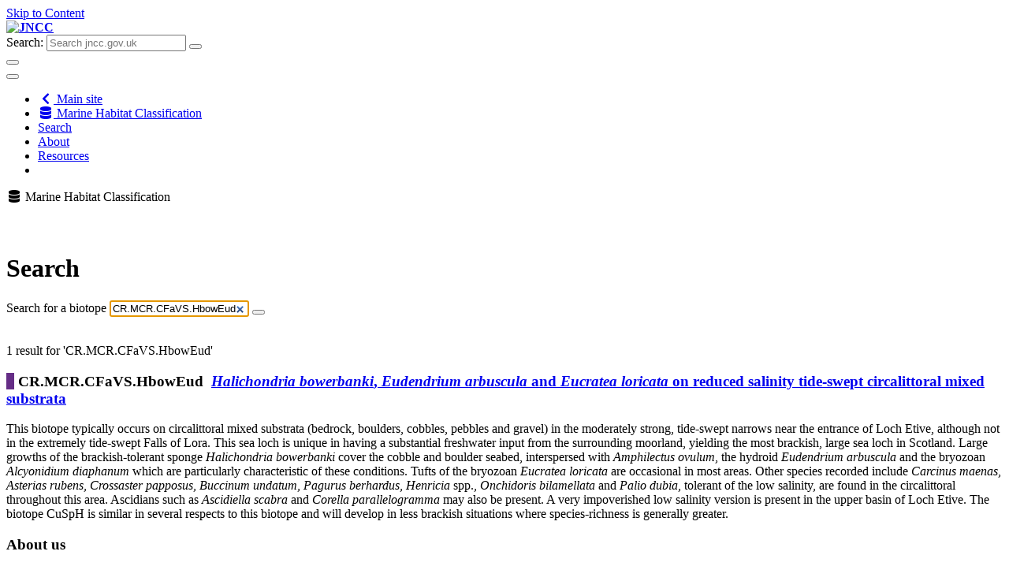

--- FILE ---
content_type: text/html; charset=utf-8
request_url: https://mhc.jncc.gov.uk/search/?q=CR.MCR.CFaVS.HbowEud
body_size: 12236
content:


<!DOCTYPE html>
<!--[if lt IE 9]><html class="lte-ie8" lang="en"><![endif]-->
<!--[if gt IE 8]><!-->
<html lang="en">
<!--<![endif]-->
<head>
    <!-- Google Tag Manager -->
    <script>(function(w,d,s,l,i){w[l]=w[l]||[];w[l].push({'gtm.start':
    new Date().getTime(),event:'gtm.js'});var f=d.getElementsByTagName(s)[0],
    j=d.createElement(s),dl=l!='dataLayer'?'&l='+l:'';j.async=true;j.src=
    'https://www.googletagmanager.com/gtm.js?id='+i+dl;f.parentNode.insertBefore(j,f);
    })(window,document,'script','dataLayer','GTM-5MVSZGZ');</script>
    <!-- End Google Tag Manager -->


    <meta charset="utf-8" />
    <meta http-equiv="x-ua-compatible" content="ie=edge">
    <meta name="viewport" content="width=device-width, initial-scale=1.0">

<meta name="description" content="">
    <title>Search - JNCC Marine Habitat Classification</title>

    <link rel="stylesheet" media="all" href="/css/bootstrap-glyphicons.css" />
    <link rel="stylesheet" media="all" href="/css/main.css" />
    <link rel="stylesheet" href="/frontend/css/app.css">
    <link rel="shortcut icon" href="/frontend/favicon.ico" type="image/x-icon">
    <link rel="stylesheet" href="https://use.fontawesome.com/releases/v5.3.1/css/all.css" integrity="sha384-mzrmE5qonljUremFsqc01SB46JvROS7bZs3IO2EmfFsd15uHvIt+Y8vEf7N7fWAU" crossorigin="anonymous">
    <script src="https://ajax.googleapis.com/ajax/libs/jquery/3.3.1/jquery.min.js" defer></script>
    <script>window.jQuery || document.write('<script src="/frontend/js/lib/jquery-3.3.1.min.js" defer><\/script>')</script>
    <script src="https://cdnjs.cloudflare.com/ajax/libs/foundation/6.5.0/js/foundation.min.js" defer></script>
    <script src="/frontend/js/app.js" defer></script>

    
</head>
<body>
    <!-- Google Tag Manager (noscript) -->
    <noscript><iframe src="https://www.googletagmanager.com/ns.html?id=GTM-5MVSZGZ"
    height="0" width="0" style="display:none;visibility:hidden"></iframe></noscript>
    <!-- End Google Tag Manager (noscript) -->

    <noscript><div>Javascript must be enabled for the correct page display</div></noscript>
    <div id="wrapper">
        <a class="accessibility" href="https://jncc.gov.uk" accesskey="S">Skip to Content</a>
        <header id="header">
            <div class="container">
                <strong class="logo">
                    <a href="https://jncc.gov.uk" accesskey="1"><img src="/frontend/images/logo.png" alt="JNCC"></a>
                </strong>
                <form action="https://search.jncc.gov.uk/" role="search" class="top-bar search-form input-group" id="search-form" data-animate="hinge-in-from-top spin-out">
                    <label for="search-field" class="show-for-sr" accesskey="4">Search:</label>
                    <input type="search" name="q" placeholder="Search jncc.gov.uk" class="input-group-field" id="search-field">
                    <button class="input-group-button" aria-label="search-button"><i class="icon-search"></i></button>
                </form>
                <div class="show-for-small-only">
                    <div class="title-bar" data-responsive-toggle="search-form" data-hide-for="medium">
                        <button type="button" class="search-opener" data-toggle="search-form" aria-label="search-opener"><i class="icon-search"></i></button>
                    </div>
                    <div class="title-bar" data-responsive-toggle="menu" data-hide-for="medium">
                        <button type="button" class="nav-opener" data-toggle="menu" data-responsive-toggle="menu" aria-label="navigation-opener"><span></span></button>
                    </div>
                </div>
            </div>
            

    <nav class="top-bar nav no-page-hero" id="menu" data-animate="hinge-in-from-top spin-out" aria-label="main-navigation">
        <div class="container">
            <ul class="vertical medium-horizontal menu dropdown">
                <li><a href="https://jncc.gov.uk" aria-label="JNCC site"><i class="fas fa-chevron-left fa-fw"></i> Main site</a></li>
                <li><a href="/"><i class="fas fa-database fa-fw"></i> Marine Habitat Classification</a></li>
                    <li class="active"><a href="/search/">Search</a></li>
                    <li><a href="/about/">About</a></li>
                    <li><a href="/resources/">Resources</a></li>
                    <li><a href="/sitemap/"></a></li>
            </ul>
        </div>
    </nav>

        </header>
        <p class="container show-for-small-only" style="margin-bottom: 1.5rem;">
            <i class="fas fa-database fa-fw"></i> Marine Habitat Classification
        </p>
        <main id="main">
            

<script src="/Scripts/jquery-3.0.0.min.js"></script>
<script type="text/javascript">
    var levelColors = ["#981E32","#C75B12","#B6BF00","#00B9E4","#652D86","#5C7F92"];
    var itemsPerPage = 15;

    function search(query, page) {
        var paramString = '&q=' + query + '&p=' + page;
        window.location.search = paramString;
    }
</script>
<div class="container">
    <br />

    <h1>Search</h1>

    <p></p>

    <form action="" class="search-form input-group" style="position: static; max-width: 100%" data-animate="hinge-in-from-top spin-out">
        <label for="search-field" class="show-for-sr" accesskey="4">Search for a biotope</label>
        <input autofocus type="search" name="q" placeholder="Search for a biotope" class="input-group-field" id="search-field" value="CR.MCR.CFaVS.HbowEud">
        <button class="input-group-button" aria-label="Search"><i class="icon-search"></i></button>
    </form>

    <div class="search-results">
            <div id="noOfResults" class="search-result">
                <br />
                    <p>1 result for 'CR.MCR.CFaVS.HbowEud'</p>
            </div>
        <div id="searchResults" class="search-result">
                <div class="search-result">
                    <h3>

                        <span class="icon" style="background-color: #652D86" aria-label="Level 5)">&nbsp;&nbsp;</span>
                        <span>CR.MCR.CFaVS.HbowEud</span>&nbsp;&nbsp;<a href="/biotopes/jnccmncr00002169"><I>Halichondria bowerbanki</I>, <I>Eudendrium arbuscula</I> and <I>Eucratea loricata</I> on reduced salinity tide-swept circalittoral mixed substrata</a>
                    </h3>
                    <div class="description">This biotope typically occurs on circalittoral mixed substrata (bedrock, boulders, cobbles, pebbles and gravel) in the moderately strong, tide-swept narrows near the entrance of Loch Etive, although not in the extremely tide-swept Falls of Lora. This sea loch is unique in having a substantial freshwater input from the surrounding moorland, yielding the most brackish, large sea loch in Scotland. Large growths of the brackish-tolerant sponge <I>Halichondria bowerbanki</I> cover the cobble and boulder seabed, interspersed with <I>Amphilectus ovulum</I>, the hydroid <I>Eudendrium arbuscula</I> and the bryozoan <I>Alcyonidium diaphanum</I> which are particularly characteristic of these conditions. Tufts of the bryozoan <I>Eucratea loricata</I> are occasional in most areas. Other species recorded include <I>Carcinus maenas</I>, <I>Asterias rubens</I>, <I>Crossaster papposus</I>, <I>Buccinum undatum</I>, <I>Pagurus berhardus</I>, <I>Henricia</I> spp., <I>Onchidoris bilamellata</I> and <I>Palio dubia</I>, tolerant of the low salinity, are found in the circalittoral throughout this area. Ascidians such as <I>Ascidiella scabra</I> and <I>Corella parallelogramma</I> may also be present. A very impoverished low salinity version is present in the upper basin of Loch Etive. The biotope CuSpH is similar in several respects to this biotope and will develop in less brackish situations where species-richness is generally greater.</div>
                </div>
        </div>
        <nav class="pagination" aria-label="Pagination navigation">
        </nav>
    </div>
</div>
        </main>
        <footer id="footer" class="text-center medium-text-left">
            <div class="container">
                <div class="row" id="footer-nav">
                    <div class="columns small-12 medium-4">
                        <nav class="holder" aria-label="footer-navigation">
                            <h3>About us</h3>
                            <ul class="footer-nav no-bullet">
                                <li><a href="https://jncc.gov.uk/about-jncc/">About JNCC</a></li>
                                <li><a href="https://jncc.gov.uk/about-jncc/careers/">Careers</a></li>
                                <li><a href="https://jncc.gov.uk/about-jncc/corporate-information/procurement/">Procurement</a></li>
                            </ul>
                        </nav>
                    </div>
                    <div class="columns small-12 medium-4">
                        <nav class="holder" aria-label="footer-navigation">
                            <h3>Our work</h3>
                            <ul class="footer-nav no-bullet">
                                <li><a href="https://jncc.gov.uk/our-work/our-work-a-z/">Our work A-Z</a></li>
                                <li><a href="https://jncc.gov.uk/resources/">Resources</a></li>
                                <li><a href="https://jncc.gov.uk/news/">News</a></li>
                            </ul>
                        </nav>
                    </div>
                    <div class="columns small-12 medium-4">
                        <nav class="holder" aria-label="footer-navigation">
                            <h3>Our services</h3>
                            <ul class="footer-nav no-bullet">
                                <li><a href="https://jncc.gov.uk/our-role/">Our role</a></li>
                                <li><a href="https://jncc.gov.uk/monitoring/">Monitoring</a></li>
                                <li><a href="https://jncc.gov.uk/evaluating/">Evaluating</a></li>
                                <li><a href="https://jncc.gov.uk/advice/">Advice</a></li>
                            </ul>
                        </nav>
                    </div>
                </div>
                <ul class="social-media no-bullet">
                    <li><a href="https://twitter.com/JNCC_UK" target="_blank"><span class="show-for-sr">twitter</span><i class="icon-twitter"></i></a></li>
                    <li><a href="https://www.facebook.com/JNCCUK" target="_blank"><span class="show-for-sr">facebook</span><i class="icon-facebook"></i></a></li>
                    <li><a href="https://www.linkedin.com/company/jncc" target="_blank"><span class="show-for-sr">linkedin</span><i class="icon-linkedin"></i></a></li>
                    <li><a href="https://www.youtube.com/channel/UC14QLVv3QA1Xu6Fjdn7GJnw"><span class="show-for-sr">youtube</span><i class="icon-youtube"></i></a></li>
                </ul>
            </div>
            <div class="footer-bottom">
                <div class="container">
                    <p>&copy; Joint Nature Conservation Committee, Quay House, 2 East Station Road, Fletton Quays, Peterborough, PE2 8YY<br>Tel: 01733 562626 Fax: 01733 555948. Contact us:&nbsp;<a href="https://jncc.gov.uk/contact/?ref=mhc" title="contact" data-anchor="?ref=mhc">Enquiry form</a><br>JNCC SUPPORT CO. Registered in England and Wales. Company no. 05380206. Registered office as above</p>
                    <ul class="footer-bottom-list no-bullet info">
                        <li><a href="https://jncc.gov.uk/about-jncc/corporate-information/privacy-statement/">Privacy statement</a></li>
                        <li><a href="https://jncc.gov.uk/about-jncc/corporate-information/accessibility-statement/">Accessibility statement</a></li>
                        <li><a href="https://jncc.gov.uk/about-jncc/corporate-information/cookie-policy/">Cookie policy</a></li>
                    </ul>
                </div>
            </div>
        </footer>
    </div>
    <a class="accessibility" href="#wrapper">Back to top</a>
</body>
</html>
